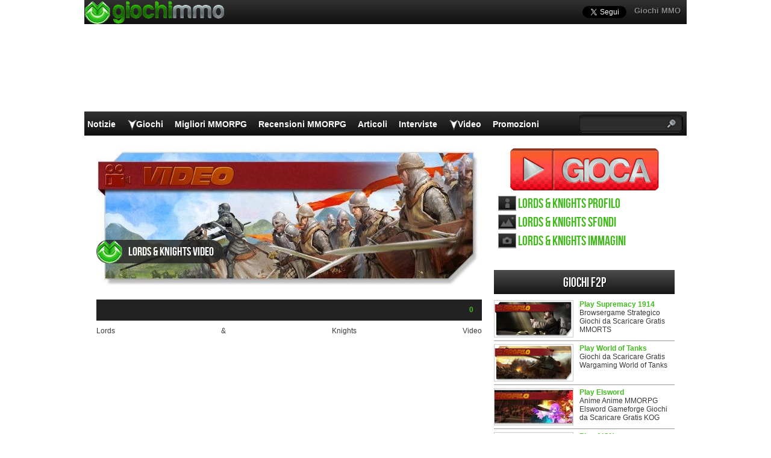

--- FILE ---
content_type: text/html; charset=UTF-8
request_url: https://www.giochimmo.it/videos/lords-and-knights/
body_size: 15880
content:
<!DOCTYPE html>
<html lang="it-IT" prefix="og: http://ogp.me/ns#">
<head>
  <meta http-equiv="Content-Type" content="text/html; charset=UTF-8" />
  <title>Lords &amp; Knights Video, MMORTS Gioco, qui su GiochiMMO.it</title>
	<meta name="viewport" content="user-scalable=no, width=device-width, initial-scale=1.0, maximum-scale=1.0">
  <meta name='robots' content='index, follow, max-image-preview:large, max-snippet:-1, max-video-preview:-1' />

	<!-- This site is optimized with the Yoast SEO plugin v26.7 - https://yoast.com/wordpress/plugins/seo/ -->
	<meta name="description" content="Lords &amp; Knights Video" />
	<link rel="canonical" href="https://www.giochimmo.it/videos/lords-and-knights/" />
	<meta property="og:locale" content="en_US" />
	<meta property="og:type" content="article" />
	<meta property="og:title" content="Lords &amp; Knights Video, MMORTS Gioco, qui su GiochiMMO.it" />
	<meta property="og:description" content="Lords &amp; Knights Video" />
	<meta property="og:url" content="https://www.giochimmo.it/videos/lords-and-knights/" />
	<meta property="og:site_name" content="Giochi MMO" />
	<meta property="article:modified_time" content="2020-03-27T15:58:14+00:00" />
	<meta property="og:image" content="https://www.giochimmo.it/wp-content/uploads/2014/01/Lords-Knights-Videos-IT.jpg" />
	<meta property="og:image:width" content="640" />
	<meta property="og:image:height" content="230" />
	<meta property="og:image:type" content="image/jpeg" />
	<script type="application/ld+json" class="yoast-schema-graph">{"@context":"https://schema.org","@graph":[{"@type":"WebPage","@id":"https://www.giochimmo.it/videos/lords-and-knights/","url":"https://www.giochimmo.it/videos/lords-and-knights/","name":"Lords & Knights Video, MMORTS Gioco, qui su GiochiMMO.it","isPartOf":{"@id":"https://www.giochimmo.it/#website"},"primaryImageOfPage":{"@id":"https://www.giochimmo.it/videos/lords-and-knights/#primaryimage"},"image":{"@id":"https://www.giochimmo.it/videos/lords-and-knights/#primaryimage"},"thumbnailUrl":"https://www.giochimmo.it/wp-content/uploads/2014/01/Lords-Knights-Videos-IT.jpg","datePublished":"2014-01-15T10:54:24+00:00","dateModified":"2020-03-27T15:58:14+00:00","description":"Lords & Knights Video","breadcrumb":{"@id":"https://www.giochimmo.it/videos/lords-and-knights/#breadcrumb"},"inLanguage":"en-US","potentialAction":[{"@type":"ReadAction","target":["https://www.giochimmo.it/videos/lords-and-knights/"]}]},{"@type":"ImageObject","inLanguage":"en-US","@id":"https://www.giochimmo.it/videos/lords-and-knights/#primaryimage","url":"https://www.giochimmo.it/wp-content/uploads/2014/01/Lords-Knights-Videos-IT.jpg","contentUrl":"https://www.giochimmo.it/wp-content/uploads/2014/01/Lords-Knights-Videos-IT.jpg","width":640,"height":230,"caption":"Lords & Knights Video"},{"@type":"BreadcrumbList","@id":"https://www.giochimmo.it/videos/lords-and-knights/#breadcrumb","itemListElement":[{"@type":"ListItem","position":1,"name":"Home","item":"https://www.giochimmo.it/"},{"@type":"ListItem","position":2,"name":"Lords &#038; Knights"}]},{"@type":"WebSite","@id":"https://www.giochimmo.it/#website","url":"https://www.giochimmo.it/","name":"Giochi MMO","description":"","potentialAction":[{"@type":"SearchAction","target":{"@type":"EntryPoint","urlTemplate":"https://www.giochimmo.it/?s={search_term_string}"},"query-input":{"@type":"PropertyValueSpecification","valueRequired":true,"valueName":"search_term_string"}}],"inLanguage":"en-US"}]}</script>
	<!-- / Yoast SEO plugin. -->


<link rel="alternate" title="oEmbed (JSON)" type="application/json+oembed" href="https://www.giochimmo.it/wp-json/oembed/1.0/embed?url=https%3A%2F%2Fwww.giochimmo.it%2Fvideos%2Flords-and-knights%2F" />
<link rel="alternate" title="oEmbed (XML)" type="text/xml+oembed" href="https://www.giochimmo.it/wp-json/oembed/1.0/embed?url=https%3A%2F%2Fwww.giochimmo.it%2Fvideos%2Flords-and-knights%2F&#038;format=xml" />
<style id='wp-img-auto-sizes-contain-inline-css' type='text/css'>
img:is([sizes=auto i],[sizes^="auto," i]){contain-intrinsic-size:3000px 1500px}
/*# sourceURL=wp-img-auto-sizes-contain-inline-css */
</style>
<style id='wp-emoji-styles-inline-css' type='text/css'>

	img.wp-smiley, img.emoji {
		display: inline !important;
		border: none !important;
		box-shadow: none !important;
		height: 1em !important;
		width: 1em !important;
		margin: 0 0.07em !important;
		vertical-align: -0.1em !important;
		background: none !important;
		padding: 0 !important;
	}
/*# sourceURL=wp-emoji-styles-inline-css */
</style>
<link rel="https://api.w.org/" href="https://www.giochimmo.it/wp-json/" /><link rel='shortlink' href='https://www.giochimmo.it/?p=14820' />
    <link rel="profile" href="http://gmpg.org/xfn/11" />
    <!-- BEGIN STYLESHEETS -->
  <link rel="stylesheet" href="/wp-content/themes/mmo-responsive/style.css?v=50" media="screen" />
	<!-- Google tag (gtag.js) -->
    <script async src="https://www.googletagmanager.com/gtag/js?id=G-L3S3JMFZ1C"></script>
    <script>
      window.dataLayer = window.dataLayer || [];
      function gtag(){dataLayer.push(arguments);}
      gtag('js', new Date());
    
      gtag('config', 'G-L3S3JMFZ1C');
    </script>
    <script async src="https://fundingchoicesmessages.google.com/i/pub-3835253009056065?ers=1" nonce="PspHn586w8Ec1Q1EbubiBg"></script><script nonce="PspHn586w8Ec1Q1EbubiBg">(function() {function signalGooglefcPresent() {if (!window.frames['googlefcPresent']) {if (document.body) {const iframe = document.createElement('iframe'); iframe.style = 'width: 0; height: 0; border: none; z-index: -1000; left: -1000px; top: -1000px;'; iframe.style.display = 'none'; iframe.name = 'googlefcPresent'; document.body.appendChild(iframe);} else {setTimeout(signalGooglefcPresent, 0);}}}signalGooglefcPresent();})();</script>
<script>(function(){'use strict';function aa(a){var b=0;return function(){return b<a.length?{done:!1,value:a[b++]}:{done:!0}}}var ba="function"==typeof Object.defineProperties?Object.defineProperty:function(a,b,c){if(a==Array.prototype||a==Object.prototype)return a;a[b]=c.value;return a};
function ca(a){a=["object"==typeof globalThis&&globalThis,a,"object"==typeof window&&window,"object"==typeof self&&self,"object"==typeof global&&global];for(var b=0;b<a.length;++b){var c=a[b];if(c&&c.Math==Math)return c}throw Error("Cannot find global object");}var da=ca(this);function k(a,b){if(b)a:{var c=da;a=a.split(".");for(var d=0;d<a.length-1;d++){var e=a[d];if(!(e in c))break a;c=c[e]}a=a[a.length-1];d=c[a];b=b(d);b!=d&&null!=b&&ba(c,a,{configurable:!0,writable:!0,value:b})}}
function ea(a){return a.raw=a}function m(a){var b="undefined"!=typeof Symbol&&Symbol.iterator&&a[Symbol.iterator];if(b)return b.call(a);if("number"==typeof a.length)return{next:aa(a)};throw Error(String(a)+" is not an iterable or ArrayLike");}function fa(a){for(var b,c=[];!(b=a.next()).done;)c.push(b.value);return c}var ha="function"==typeof Object.create?Object.create:function(a){function b(){}b.prototype=a;return new b},n;
if("function"==typeof Object.setPrototypeOf)n=Object.setPrototypeOf;else{var q;a:{var ia={a:!0},ja={};try{ja.__proto__=ia;q=ja.a;break a}catch(a){}q=!1}n=q?function(a,b){a.__proto__=b;if(a.__proto__!==b)throw new TypeError(a+" is not extensible");return a}:null}var ka=n;
function r(a,b){a.prototype=ha(b.prototype);a.prototype.constructor=a;if(ka)ka(a,b);else for(var c in b)if("prototype"!=c)if(Object.defineProperties){var d=Object.getOwnPropertyDescriptor(b,c);d&&Object.defineProperty(a,c,d)}else a[c]=b[c];a.A=b.prototype}function la(){for(var a=Number(this),b=[],c=a;c<arguments.length;c++)b[c-a]=arguments[c];return b}k("Number.MAX_SAFE_INTEGER",function(){return 9007199254740991});
k("Number.isFinite",function(a){return a?a:function(b){return"number"!==typeof b?!1:!isNaN(b)&&Infinity!==b&&-Infinity!==b}});k("Number.isInteger",function(a){return a?a:function(b){return Number.isFinite(b)?b===Math.floor(b):!1}});k("Number.isSafeInteger",function(a){return a?a:function(b){return Number.isInteger(b)&&Math.abs(b)<=Number.MAX_SAFE_INTEGER}});
k("Math.trunc",function(a){return a?a:function(b){b=Number(b);if(isNaN(b)||Infinity===b||-Infinity===b||0===b)return b;var c=Math.floor(Math.abs(b));return 0>b?-c:c}});k("Object.is",function(a){return a?a:function(b,c){return b===c?0!==b||1/b===1/c:b!==b&&c!==c}});k("Array.prototype.includes",function(a){return a?a:function(b,c){var d=this;d instanceof String&&(d=String(d));var e=d.length;c=c||0;for(0>c&&(c=Math.max(c+e,0));c<e;c++){var f=d[c];if(f===b||Object.is(f,b))return!0}return!1}});
k("String.prototype.includes",function(a){return a?a:function(b,c){if(null==this)throw new TypeError("The 'this' value for String.prototype.includes must not be null or undefined");if(b instanceof RegExp)throw new TypeError("First argument to String.prototype.includes must not be a regular expression");return-1!==this.indexOf(b,c||0)}});/*

 Copyright The Closure Library Authors.
 SPDX-License-Identifier: Apache-2.0
*/
var t=this||self;function v(a){return a};var w,x;a:{for(var ma=["CLOSURE_FLAGS"],y=t,z=0;z<ma.length;z++)if(y=y[ma[z]],null==y){x=null;break a}x=y}var na=x&&x[610401301];w=null!=na?na:!1;var A,oa=t.navigator;A=oa?oa.userAgentData||null:null;function B(a){return w?A?A.brands.some(function(b){return(b=b.brand)&&-1!=b.indexOf(a)}):!1:!1}function C(a){var b;a:{if(b=t.navigator)if(b=b.userAgent)break a;b=""}return-1!=b.indexOf(a)};function D(){return w?!!A&&0<A.brands.length:!1}function E(){return D()?B("Chromium"):(C("Chrome")||C("CriOS"))&&!(D()?0:C("Edge"))||C("Silk")};var pa=D()?!1:C("Trident")||C("MSIE");!C("Android")||E();E();C("Safari")&&(E()||(D()?0:C("Coast"))||(D()?0:C("Opera"))||(D()?0:C("Edge"))||(D()?B("Microsoft Edge"):C("Edg/"))||D()&&B("Opera"));var qa={},F=null;var ra="undefined"!==typeof Uint8Array,sa=!pa&&"function"===typeof btoa;function G(){return"function"===typeof BigInt};var H=0,I=0;function ta(a){var b=0>a;a=Math.abs(a);var c=a>>>0;a=Math.floor((a-c)/4294967296);b&&(c=m(ua(c,a)),b=c.next().value,a=c.next().value,c=b);H=c>>>0;I=a>>>0}function va(a,b){b>>>=0;a>>>=0;if(2097151>=b)var c=""+(4294967296*b+a);else G()?c=""+(BigInt(b)<<BigInt(32)|BigInt(a)):(c=(a>>>24|b<<8)&16777215,b=b>>16&65535,a=(a&16777215)+6777216*c+6710656*b,c+=8147497*b,b*=2,1E7<=a&&(c+=Math.floor(a/1E7),a%=1E7),1E7<=c&&(b+=Math.floor(c/1E7),c%=1E7),c=b+wa(c)+wa(a));return c}
function wa(a){a=String(a);return"0000000".slice(a.length)+a}function ua(a,b){b=~b;a?a=~a+1:b+=1;return[a,b]};var J;J="function"===typeof Symbol&&"symbol"===typeof Symbol()?Symbol():void 0;var xa=J?function(a,b){a[J]|=b}:function(a,b){void 0!==a.g?a.g|=b:Object.defineProperties(a,{g:{value:b,configurable:!0,writable:!0,enumerable:!1}})},K=J?function(a){return a[J]|0}:function(a){return a.g|0},L=J?function(a){return a[J]}:function(a){return a.g},M=J?function(a,b){a[J]=b;return a}:function(a,b){void 0!==a.g?a.g=b:Object.defineProperties(a,{g:{value:b,configurable:!0,writable:!0,enumerable:!1}});return a};function ya(a,b){M(b,(a|0)&-14591)}function za(a,b){M(b,(a|34)&-14557)}
function Aa(a){a=a>>14&1023;return 0===a?536870912:a};var N={},Ba={};function Ca(a){return!(!a||"object"!==typeof a||a.g!==Ba)}function Da(a){return null!==a&&"object"===typeof a&&!Array.isArray(a)&&a.constructor===Object}function P(a,b,c){if(!Array.isArray(a)||a.length)return!1;var d=K(a);if(d&1)return!0;if(!(b&&(Array.isArray(b)?b.includes(c):b.has(c))))return!1;M(a,d|1);return!0}Object.freeze(new function(){});Object.freeze(new function(){});var Ea=/^-?([1-9][0-9]*|0)(\.[0-9]+)?$/;var Q;function Fa(a,b){Q=b;a=new a(b);Q=void 0;return a}
function R(a,b,c){null==a&&(a=Q);Q=void 0;if(null==a){var d=96;c?(a=[c],d|=512):a=[];b&&(d=d&-16760833|(b&1023)<<14)}else{if(!Array.isArray(a))throw Error();d=K(a);if(d&64)return a;d|=64;if(c&&(d|=512,c!==a[0]))throw Error();a:{c=a;var e=c.length;if(e){var f=e-1;if(Da(c[f])){d|=256;b=f-(+!!(d&512)-1);if(1024<=b)throw Error();d=d&-16760833|(b&1023)<<14;break a}}if(b){b=Math.max(b,e-(+!!(d&512)-1));if(1024<b)throw Error();d=d&-16760833|(b&1023)<<14}}}M(a,d);return a};function Ga(a){switch(typeof a){case "number":return isFinite(a)?a:String(a);case "boolean":return a?1:0;case "object":if(a)if(Array.isArray(a)){if(P(a,void 0,0))return}else if(ra&&null!=a&&a instanceof Uint8Array){if(sa){for(var b="",c=0,d=a.length-10240;c<d;)b+=String.fromCharCode.apply(null,a.subarray(c,c+=10240));b+=String.fromCharCode.apply(null,c?a.subarray(c):a);a=btoa(b)}else{void 0===b&&(b=0);if(!F){F={};c="ABCDEFGHIJKLMNOPQRSTUVWXYZabcdefghijklmnopqrstuvwxyz0123456789".split("");d=["+/=",
"+/","-_=","-_.","-_"];for(var e=0;5>e;e++){var f=c.concat(d[e].split(""));qa[e]=f;for(var g=0;g<f.length;g++){var h=f[g];void 0===F[h]&&(F[h]=g)}}}b=qa[b];c=Array(Math.floor(a.length/3));d=b[64]||"";for(e=f=0;f<a.length-2;f+=3){var l=a[f],p=a[f+1];h=a[f+2];g=b[l>>2];l=b[(l&3)<<4|p>>4];p=b[(p&15)<<2|h>>6];h=b[h&63];c[e++]=g+l+p+h}g=0;h=d;switch(a.length-f){case 2:g=a[f+1],h=b[(g&15)<<2]||d;case 1:a=a[f],c[e]=b[a>>2]+b[(a&3)<<4|g>>4]+h+d}a=c.join("")}return a}}return a};function Ha(a,b,c){a=Array.prototype.slice.call(a);var d=a.length,e=b&256?a[d-1]:void 0;d+=e?-1:0;for(b=b&512?1:0;b<d;b++)a[b]=c(a[b]);if(e){b=a[b]={};for(var f in e)Object.prototype.hasOwnProperty.call(e,f)&&(b[f]=c(e[f]))}return a}function Ia(a,b,c,d,e){if(null!=a){if(Array.isArray(a))a=P(a,void 0,0)?void 0:e&&K(a)&2?a:Ja(a,b,c,void 0!==d,e);else if(Da(a)){var f={},g;for(g in a)Object.prototype.hasOwnProperty.call(a,g)&&(f[g]=Ia(a[g],b,c,d,e));a=f}else a=b(a,d);return a}}
function Ja(a,b,c,d,e){var f=d||c?K(a):0;d=d?!!(f&32):void 0;a=Array.prototype.slice.call(a);for(var g=0;g<a.length;g++)a[g]=Ia(a[g],b,c,d,e);c&&c(f,a);return a}function Ka(a){return a.s===N?a.toJSON():Ga(a)};function La(a,b,c){c=void 0===c?za:c;if(null!=a){if(ra&&a instanceof Uint8Array)return b?a:new Uint8Array(a);if(Array.isArray(a)){var d=K(a);if(d&2)return a;b&&(b=0===d||!!(d&32)&&!(d&64||!(d&16)));return b?M(a,(d|34)&-12293):Ja(a,La,d&4?za:c,!0,!0)}a.s===N&&(c=a.h,d=L(c),a=d&2?a:Fa(a.constructor,Ma(c,d,!0)));return a}}function Ma(a,b,c){var d=c||b&2?za:ya,e=!!(b&32);a=Ha(a,b,function(f){return La(f,e,d)});xa(a,32|(c?2:0));return a};function Na(a,b){a=a.h;return Oa(a,L(a),b)}function Oa(a,b,c,d){if(-1===c)return null;if(c>=Aa(b)){if(b&256)return a[a.length-1][c]}else{var e=a.length;if(d&&b&256&&(d=a[e-1][c],null!=d))return d;b=c+(+!!(b&512)-1);if(b<e)return a[b]}}function Pa(a,b,c,d,e){var f=Aa(b);if(c>=f||e){var g=b;if(b&256)e=a[a.length-1];else{if(null==d)return;e=a[f+(+!!(b&512)-1)]={};g|=256}e[c]=d;c<f&&(a[c+(+!!(b&512)-1)]=void 0);g!==b&&M(a,g)}else a[c+(+!!(b&512)-1)]=d,b&256&&(a=a[a.length-1],c in a&&delete a[c])}
function Qa(a,b){var c=Ra;var d=void 0===d?!1:d;var e=a.h;var f=L(e),g=Oa(e,f,b,d);if(null!=g&&"object"===typeof g&&g.s===N)c=g;else if(Array.isArray(g)){var h=K(g),l=h;0===l&&(l|=f&32);l|=f&2;l!==h&&M(g,l);c=new c(g)}else c=void 0;c!==g&&null!=c&&Pa(e,f,b,c,d);e=c;if(null==e)return e;a=a.h;f=L(a);f&2||(g=e,c=g.h,h=L(c),g=h&2?Fa(g.constructor,Ma(c,h,!1)):g,g!==e&&(e=g,Pa(a,f,b,e,d)));return e}function Sa(a,b){a=Na(a,b);return null==a||"string"===typeof a?a:void 0}
function Ta(a,b){var c=void 0===c?0:c;a=Na(a,b);if(null!=a)if(b=typeof a,"number"===b?Number.isFinite(a):"string"!==b?0:Ea.test(a))if("number"===typeof a){if(a=Math.trunc(a),!Number.isSafeInteger(a)){ta(a);b=H;var d=I;if(a=d&2147483648)b=~b+1>>>0,d=~d>>>0,0==b&&(d=d+1>>>0);b=4294967296*d+(b>>>0);a=a?-b:b}}else if(b=Math.trunc(Number(a)),Number.isSafeInteger(b))a=String(b);else{if(b=a.indexOf("."),-1!==b&&(a=a.substring(0,b)),!("-"===a[0]?20>a.length||20===a.length&&-922337<Number(a.substring(0,7)):
19>a.length||19===a.length&&922337>Number(a.substring(0,6)))){if(16>a.length)ta(Number(a));else if(G())a=BigInt(a),H=Number(a&BigInt(4294967295))>>>0,I=Number(a>>BigInt(32)&BigInt(4294967295));else{b=+("-"===a[0]);I=H=0;d=a.length;for(var e=b,f=(d-b)%6+b;f<=d;e=f,f+=6)e=Number(a.slice(e,f)),I*=1E6,H=1E6*H+e,4294967296<=H&&(I+=Math.trunc(H/4294967296),I>>>=0,H>>>=0);b&&(b=m(ua(H,I)),a=b.next().value,b=b.next().value,H=a,I=b)}a=H;b=I;b&2147483648?G()?a=""+(BigInt(b|0)<<BigInt(32)|BigInt(a>>>0)):(b=
m(ua(a,b)),a=b.next().value,b=b.next().value,a="-"+va(a,b)):a=va(a,b)}}else a=void 0;return null!=a?a:c}function S(a,b){a=Sa(a,b);return null!=a?a:""};function T(a,b,c){this.h=R(a,b,c)}T.prototype.toJSON=function(){return Ua(this,Ja(this.h,Ka,void 0,void 0,!1),!0)};T.prototype.s=N;T.prototype.toString=function(){return Ua(this,this.h,!1).toString()};
function Ua(a,b,c){var d=a.constructor.v,e=L(c?a.h:b);a=b.length;if(!a)return b;var f;if(Da(c=b[a-1])){a:{var g=c;var h={},l=!1,p;for(p in g)if(Object.prototype.hasOwnProperty.call(g,p)){var u=g[p];if(Array.isArray(u)){var jb=u;if(P(u,d,+p)||Ca(u)&&0===u.size)u=null;u!=jb&&(l=!0)}null!=u?h[p]=u:l=!0}if(l){for(var O in h){g=h;break a}g=null}}g!=c&&(f=!0);a--}for(p=+!!(e&512)-1;0<a;a--){O=a-1;c=b[O];O-=p;if(!(null==c||P(c,d,O)||Ca(c)&&0===c.size))break;var kb=!0}if(!f&&!kb)return b;b=Array.prototype.slice.call(b,
0,a);g&&b.push(g);return b};function Va(a){return function(b){if(null==b||""==b)b=new a;else{b=JSON.parse(b);if(!Array.isArray(b))throw Error(void 0);xa(b,32);b=Fa(a,b)}return b}};function Wa(a){this.h=R(a)}r(Wa,T);var Xa=Va(Wa);var U;function V(a){this.g=a}V.prototype.toString=function(){return this.g+""};var Ya={};function Za(a){if(void 0===U){var b=null;var c=t.trustedTypes;if(c&&c.createPolicy){try{b=c.createPolicy("goog#html",{createHTML:v,createScript:v,createScriptURL:v})}catch(d){t.console&&t.console.error(d.message)}U=b}else U=b}a=(b=U)?b.createScriptURL(a):a;return new V(a,Ya)};function $a(){return Math.floor(2147483648*Math.random()).toString(36)+Math.abs(Math.floor(2147483648*Math.random())^Date.now()).toString(36)};function ab(a,b){b=String(b);"application/xhtml+xml"===a.contentType&&(b=b.toLowerCase());return a.createElement(b)}function bb(a){this.g=a||t.document||document};/*

 SPDX-License-Identifier: Apache-2.0
*/
function cb(a,b){a.src=b instanceof V&&b.constructor===V?b.g:"type_error:TrustedResourceUrl";var c,d;(c=(b=null==(d=(c=(a.ownerDocument&&a.ownerDocument.defaultView||window).document).querySelector)?void 0:d.call(c,"script[nonce]"))?b.nonce||b.getAttribute("nonce")||"":"")&&a.setAttribute("nonce",c)};function db(a){a=void 0===a?document:a;return a.createElement("script")};function eb(a,b,c,d,e,f){try{var g=a.g,h=db(g);h.async=!0;cb(h,b);g.head.appendChild(h);h.addEventListener("load",function(){e();d&&g.head.removeChild(h)});h.addEventListener("error",function(){0<c?eb(a,b,c-1,d,e,f):(d&&g.head.removeChild(h),f())})}catch(l){f()}};var fb=t.atob("aHR0cHM6Ly93d3cuZ3N0YXRpYy5jb20vaW1hZ2VzL2ljb25zL21hdGVyaWFsL3N5c3RlbS8xeC93YXJuaW5nX2FtYmVyXzI0ZHAucG5n"),gb=t.atob("WW91IGFyZSBzZWVpbmcgdGhpcyBtZXNzYWdlIGJlY2F1c2UgYWQgb3Igc2NyaXB0IGJsb2NraW5nIHNvZnR3YXJlIGlzIGludGVyZmVyaW5nIHdpdGggdGhpcyBwYWdlLg=="),hb=t.atob("RGlzYWJsZSBhbnkgYWQgb3Igc2NyaXB0IGJsb2NraW5nIHNvZnR3YXJlLCB0aGVuIHJlbG9hZCB0aGlzIHBhZ2Uu");function ib(a,b,c){this.i=a;this.u=b;this.o=c;this.g=null;this.j=[];this.m=!1;this.l=new bb(this.i)}
function lb(a){if(a.i.body&&!a.m){var b=function(){mb(a);t.setTimeout(function(){nb(a,3)},50)};eb(a.l,a.u,2,!0,function(){t[a.o]||b()},b);a.m=!0}}
function mb(a){for(var b=W(1,5),c=0;c<b;c++){var d=X(a);a.i.body.appendChild(d);a.j.push(d)}b=X(a);b.style.bottom="0";b.style.left="0";b.style.position="fixed";b.style.width=W(100,110).toString()+"%";b.style.zIndex=W(2147483544,2147483644).toString();b.style.backgroundColor=ob(249,259,242,252,219,229);b.style.boxShadow="0 0 12px #888";b.style.color=ob(0,10,0,10,0,10);b.style.display="flex";b.style.justifyContent="center";b.style.fontFamily="Roboto, Arial";c=X(a);c.style.width=W(80,85).toString()+
"%";c.style.maxWidth=W(750,775).toString()+"px";c.style.margin="24px";c.style.display="flex";c.style.alignItems="flex-start";c.style.justifyContent="center";d=ab(a.l.g,"IMG");d.className=$a();d.src=fb;d.alt="Warning icon";d.style.height="24px";d.style.width="24px";d.style.paddingRight="16px";var e=X(a),f=X(a);f.style.fontWeight="bold";f.textContent=gb;var g=X(a);g.textContent=hb;Y(a,e,f);Y(a,e,g);Y(a,c,d);Y(a,c,e);Y(a,b,c);a.g=b;a.i.body.appendChild(a.g);b=W(1,5);for(c=0;c<b;c++)d=X(a),a.i.body.appendChild(d),
a.j.push(d)}function Y(a,b,c){for(var d=W(1,5),e=0;e<d;e++){var f=X(a);b.appendChild(f)}b.appendChild(c);c=W(1,5);for(d=0;d<c;d++)e=X(a),b.appendChild(e)}function W(a,b){return Math.floor(a+Math.random()*(b-a))}function ob(a,b,c,d,e,f){return"rgb("+W(Math.max(a,0),Math.min(b,255)).toString()+","+W(Math.max(c,0),Math.min(d,255)).toString()+","+W(Math.max(e,0),Math.min(f,255)).toString()+")"}function X(a){a=ab(a.l.g,"DIV");a.className=$a();return a}
function nb(a,b){0>=b||null!=a.g&&0!==a.g.offsetHeight&&0!==a.g.offsetWidth||(pb(a),mb(a),t.setTimeout(function(){nb(a,b-1)},50))}function pb(a){for(var b=m(a.j),c=b.next();!c.done;c=b.next())(c=c.value)&&c.parentNode&&c.parentNode.removeChild(c);a.j=[];(b=a.g)&&b.parentNode&&b.parentNode.removeChild(b);a.g=null};function qb(a,b,c,d,e){function f(l){document.body?g(document.body):0<l?t.setTimeout(function(){f(l-1)},e):b()}function g(l){l.appendChild(h);t.setTimeout(function(){h?(0!==h.offsetHeight&&0!==h.offsetWidth?b():a(),h.parentNode&&h.parentNode.removeChild(h)):a()},d)}var h=rb(c);f(3)}function rb(a){var b=document.createElement("div");b.className=a;b.style.width="1px";b.style.height="1px";b.style.position="absolute";b.style.left="-10000px";b.style.top="-10000px";b.style.zIndex="-10000";return b};function Ra(a){this.h=R(a)}r(Ra,T);function sb(a){this.h=R(a)}r(sb,T);var tb=Va(sb);function ub(a){var b=la.apply(1,arguments);if(0===b.length)return Za(a[0]);for(var c=a[0],d=0;d<b.length;d++)c+=encodeURIComponent(b[d])+a[d+1];return Za(c)};function vb(a){if(!a)return null;a=Sa(a,4);var b;null===a||void 0===a?b=null:b=Za(a);return b};var wb=ea([""]),xb=ea([""]);function yb(a,b){this.m=a;this.o=new bb(a.document);this.g=b;this.j=S(this.g,1);this.u=vb(Qa(this.g,2))||ub(wb);this.i=!1;b=vb(Qa(this.g,13))||ub(xb);this.l=new ib(a.document,b,S(this.g,12))}yb.prototype.start=function(){zb(this)};
function zb(a){Ab(a);eb(a.o,a.u,3,!1,function(){a:{var b=a.j;var c=t.btoa(b);if(c=t[c]){try{var d=Xa(t.atob(c))}catch(e){b=!1;break a}b=b===Sa(d,1)}else b=!1}b?Z(a,S(a.g,14)):(Z(a,S(a.g,8)),lb(a.l))},function(){qb(function(){Z(a,S(a.g,7));lb(a.l)},function(){return Z(a,S(a.g,6))},S(a.g,9),Ta(a.g,10),Ta(a.g,11))})}function Z(a,b){a.i||(a.i=!0,a=new a.m.XMLHttpRequest,a.open("GET",b,!0),a.send())}function Ab(a){var b=t.btoa(a.j);a.m[b]&&Z(a,S(a.g,5))};(function(a,b){t[a]=function(){var c=la.apply(0,arguments);t[a]=function(){};b.call.apply(b,[null].concat(c instanceof Array?c:fa(m(c))))}})("__h82AlnkH6D91__",function(a){"function"===typeof window.atob&&(new yb(window,tb(window.atob(a)))).start()});}).call(this);

window.__h82AlnkH6D91__("[base64]/[base64]/[base64]/[base64]");</script></head>
<body class="wp-singular videos-template-default single single-videos postid-14820 wp-theme-mmo-responsive layout-2cr single-screenshots">
	<script>
		var googletag = googletag || {};
		googletag.cmd = googletag.cmd || [];
		(function() {
			var gads = document.createElement('script');
			gads.async = true;
			gads.type = 'text/javascript';
			var useSSL = 'https:' == document.location.protocol;
			gads.src = (useSSL ? 'https:' : 'http:') + 
			'//www.googletagservices.com/tag/js/gpt.js';
			var node = document.getElementsByTagName('script')[0];
			node.parentNode.insertBefore(gads, node);
		})();

		googletag.cmd.push(function() {
		googletag.defineSlot('/1005400/giochimmo_it_300x250', [300, 250], 'div-gpt-ad-1407149017982-0').addService(googletag.pubads());
		googletag.defineSlot('/1005400/giochimmo_it_300x250_2', [300, 250], 'div-gpt-ad-1407149017982-1').addService(googletag.pubads());
		googletag.defineSlot('/1005400/giochimmo_it_skin', [1000, 150], 'div-gpt-ad-1407149017982-4').addService(googletag.pubads());
		googletag.pubads().enableSingleRequest();
		googletag.enableServices();
		});

		(function(d, s, id) {
			var js, fjs = d.getElementsByTagName(s)[0];
			if (d.getElementById(id)) return;
			js = d.createElement(s); js.id = id;
			js.src = "//connect.facebook.net/en_GB/all.js#xfbml=1";
			fjs.parentNode.insertBefore(js, fjs);
		}(document, 'script', 'facebook-jssdk'));
	</script>
	<div id="fb-root"></div>
	<div id="header-wrapper">
		<div id='div-gpt-ad-1407149017982-4' style='width:1000px; height:150px; position:absolute; top:35px;'>
			<script>
      googletag.cmd.push(function() { googletag.display('div-gpt-ad-1407149017982-4'); });
      </script>
    </div>
		<div id="header">
			<div class="topHeader">
				<ul id="top-navigation">
					<li id="menu-item-36" class="menu-item menu-item-type-custom menu-item-object-custom menu-item-home menu-item-36"><a href="https://www.giochimmo.it/">Giochi MMO</a></li>
				</ul>
				<a href="https://www.giochimmo.it"><div class="headerLogo"></div></a>
				<div id="social-media">
					<a href="https://twitter.com/GiochiMMO" class="twitter-follow-button" data-show-count="false" data-show-screen-name="false"></a>
					<script>!function(d,s,id){var js,fjs=d.getElementsByTagName(s)[0],p=/^http:/.test(d.location)?'http':'https';if(!d.getElementById(id)){js=d.createElement(s);js.id=id;js.src=p+'://platform.twitter.com/widgets.js';fjs.parentNode.insertBefore(js,fjs);}}(document, 'script', 'twitter-wjs');</script>
					<div class="fb-like" data-href="https://www.facebook.com/pages/GiochiMMOit/232013773539973" data-send="false" data-layout="button_count" data-width="200" data-show-faces="false" data-colorscheme="light"></div>
				</div>
							</div>
			<div class="bottomHeader">
				<div id="navigation-wrapper">
					<ul id="navigation">
						<li id="menu-item-2519" class="menu-item menu-item-type-taxonomy menu-item-object-category menu-item-2519"><a href="https://www.giochimmo.it/mmorpg/notizie/">Notizie</a></li>
<li id="menu-item-25788" class="menu-item menu-item-type-custom menu-item-object-custom menu-item-has-children menu-item-25788"><a href="#">Giochi</a>
<ul class="sub-menu">
	<li id="menu-item-25789" class="menu-item menu-item-type-custom menu-item-object-custom menu-item-has-children menu-item-25789"><a href="#">Profili</a>
	<ul class="sub-menu">
		<li id="menu-item-472" class="menu-item menu-item-type-post_type menu-item-object-page menu-item-472"><a href="https://www.giochimmo.it/giochi-mmorpg/">Tutti i Giochi</a></li>
		<li id="menu-item-25794" class="menu-item menu-item-type-taxonomy menu-item-object-giochi_mmo menu-item-25794"><a href="https://www.giochimmo.it/giochi_mmo/mmorpg/">MMORPG</a></li>
		<li id="menu-item-25796" class="menu-item menu-item-type-taxonomy menu-item-object-giochi_mmo menu-item-25796"><a href="https://www.giochimmo.it/giochi_mmo/mmofps/">MMOFPS</a></li>
		<li id="menu-item-25795" class="menu-item menu-item-type-taxonomy menu-item-object-giochi_mmo menu-item-25795"><a href="https://www.giochimmo.it/giochi_mmo/mmorts/">MMORTS</a></li>
		<li id="menu-item-25798" class="menu-item menu-item-type-taxonomy menu-item-object-giochi_mmo menu-item-25798"><a href="https://www.giochimmo.it/giochi_mmo/moba/">MOBA</a></li>
		<li id="menu-item-25797" class="menu-item menu-item-type-taxonomy menu-item-object-giochi_mmo menu-item-25797"><a href="https://www.giochimmo.it/giochi_mmo/rpg-dazione/">RPG d&#8217;azione</a></li>
		<li id="menu-item-25799" class="menu-item menu-item-type-taxonomy menu-item-object-giochi_mmo menu-item-25799"><a href="https://www.giochimmo.it/giochi_mmo/gcc-giochi-a-turni/">GCC &#038; giochi a turni</a></li>
		<li id="menu-item-26835" class="menu-item menu-item-type-taxonomy menu-item-object-giochi_mmo menu-item-26835"><a href="https://www.giochimmo.it/giochi_mmo/giochi-sport/">Giochi di Sport</a></li>
		<li id="menu-item-17876" class="menu-item menu-item-type-custom menu-item-object-custom menu-item-17876"><a href="https://www.giochimmo.it/gioco/browser-games/">Giochi Browser</a></li>
		<li id="menu-item-17877" class="menu-item menu-item-type-custom menu-item-object-custom menu-item-17877"><a href="https://www.giochimmo.it/gioco/giochi-per-cellulare/">Giochi per Cellulare</a></li>
	</ul>
</li>
	<li id="menu-item-54" class="menu-item menu-item-type-post_type menu-item-object-page menu-item-54"><a href="https://www.giochimmo.it/video/">Video MMORPG</a></li>
	<li id="menu-item-53" class="menu-item menu-item-type-post_type menu-item-object-page menu-item-53"><a href="https://www.giochimmo.it/immagini/">Immagini</a></li>
	<li id="menu-item-263" class="menu-item menu-item-type-post_type menu-item-object-page menu-item-263"><a href="https://www.giochimmo.it/sfondi/">Sfondi</a></li>
</ul>
</li>
<li id="menu-item-26805" class="menu-item menu-item-type-post_type menu-item-object-page menu-item-26805"><a href="https://www.giochimmo.it/migliori-mmorpg/">Migliori MMORPG</a></li>
<li id="menu-item-55" class="menu-item menu-item-type-post_type menu-item-object-page menu-item-55"><a href="https://www.giochimmo.it/recensioni/">Recensioni MMORPG</a></li>
<li id="menu-item-13599" class="menu-item menu-item-type-taxonomy menu-item-object-category menu-item-13599"><a href="https://www.giochimmo.it/mmorpg/notizie/articoli/">Articoli</a></li>
<li id="menu-item-274" class="menu-item menu-item-type-taxonomy menu-item-object-category menu-item-274"><a href="https://www.giochimmo.it/mmorpg/notizie/interviste/">Interviste</a></li>
<li id="menu-item-25787" class="menu-item menu-item-type-custom menu-item-object-custom menu-item-has-children menu-item-25787"><a href="#">Video</a>
<ul class="sub-menu">
	<li id="menu-item-26647" class="menu-item menu-item-type-taxonomy menu-item-object-category menu-item-26647"><a href="https://www.giochimmo.it/mmorpg/video/filmato/">Filmato</a></li>
	<li id="menu-item-26645" class="menu-item menu-item-type-taxonomy menu-item-object-category menu-item-26645"><a href="https://www.giochimmo.it/mmorpg/video/gameplays/">Gameplays</a></li>
	<li id="menu-item-26648" class="menu-item menu-item-type-taxonomy menu-item-object-category menu-item-26648"><a href="https://www.giochimmo.it/mmorpg/video/first-looks/">First Looks</a></li>
</ul>
</li>
<li id="menu-item-280" class="menu-item menu-item-type-taxonomy menu-item-object-category menu-item-280"><a href="https://www.giochimmo.it/mmorpg/notizie/promozioni/">Promozioni</a></li>
					</ul>
					<div id="search">
						<form method="get" id="searchform" action="https://www.giochimmo.it/">
	<input type="text" name="s" id="s" value="" />
</form>					</div>
				</div>
			</div>
		</div>
	</div><div id="main-wrapper">
	<div id="main">
					<div id="post">
				<div class="news-thumb-wrapper">
					<img width="640" height="230" src="https://www.giochimmo.it/wp-content/uploads/2014/01/Lords-Knights-Videos-IT.jpg" class="attachment-media-thumb-very-big size-media-thumb-very-big wp-post-image" alt="Lords &amp; Knights Video" decoding="async" fetchpriority="high" />					<div class="news-arrows"></div>
					<h1>Lords &#038; Knights Video</h1>
				</div>
				<div id="fb-root"></div>
				<script>
					(function(d, s, id) {
						var js, fjs = d.getElementsByTagName(s)[0];
						if (d.getElementById(id)) return;
						js = d.createElement(s); js.id = id;
						js.src = "//connect.facebook.net/es_ES/all.js#xfbml=1&appId=157928150941528";
						fjs.parentNode.insertBefore(js, fjs);
					}(document, 'script', 'facebook-jssdk'));
				</script>
				<div class="line-bottom gameProfileTopBar">
					<span class="socialShare">
						<div class="fb-like" data-send="false" data-layout="button_count" data-width="100" data-show-faces="false"></div>
					</span>
					<span class="meta-comment"><a href="#respond">0</a></span>
				</div>
				<div>					
					Lords & Knights Video

<iframe width="640" height="360" src="https://www.youtube.com/embed/wS7VY8peO9k" frameborder="0" allowfullscreen></iframe>					
					<br><br>
					<ul style="padding-left:0px;">
											</ul>
					<br>
					<div class="line-bottom"></div>
				</div>
				        <br><br>
        <script async src="//pagead2.googlesyndication.com/pagead/js/adsbygoogle.js"></script>
        <!-- mmo _content_related -->
        <ins class="adsbygoogle"
             style="display:block"
             data-ad-client="ca-pub-3835253009056065"
             data-ad-slot="2837658296"
             data-ad-format="autorelaxed"></ins>
        <script>
        (adsbygoogle = window.adsbygoogle || []).push({});
        </script>  
				<div id="comments">
					<div style="width:100%; height:10px; clear:both;">&nbsp;</div>
<!-- You can start editing here. -->
		<!-- If comments are open, but there are no comments. -->
		<div id="respond">
		<h3><strong></strong></h3>
						<p>You must be <a href="https://www.giochimmo.it/wp-login.php?redirect_to=https%3A%2F%2Fwww.giochimmo.it%2Fvideos%2Flords-and-knights%2F">logged in</a> to post a comment.</p>
			</div>
<div style="width:100%; height:10px; clear:both;">&nbsp;</div>				</div>
			</div>
			</div>
<div id="sidebar">      <div class="widget">
        <div class="ProfileButtonsLinks">
           <div class="playButton"><a href="https://www.mmorpgitalia.com/gioca-lords-and-knights-gioco-mmo-gratis.html" target="_blank" rel="nofollow" title="Gioca Lords & Knights">Gioca Lords & Knights</a></div>                              <div style="width:100%; clear:both;"></div>
          <div class="gameProfilesLinksWrapper"><div class="iconProfile"></div><p class="gameProfilesLinks"><a href="https://www.giochimmo.it/giochi/lords-and-knights/">Lords & Knights Profilo</a></p></div>          <div class="gameProfilesLinksWrapper"><div class="iconWallpaper"></div><p class="gameProfilesLinks"><a href="https://www.giochimmo.it/sfondo/lords-and-knights/">Lords & Knights sfondi</a></p></div>          <div class="gameProfilesLinksWrapper"><div class="iconScreenshot"></div><p class="gameProfilesLinks"><a href="https://www.giochimmo.it/immagine/lords-and-knights/">Lords & Knights immagini</a></p></div>                                                                        
          <div style="width:100%; clear:both;"></div><br>			
        </div>
      </div><div class="widget"><h4 class="widget-title">Giochi F2P</h4>                            <div class="side-item">
                                            <a href="https://www.mmorpgitalia.com/gioca-supremacy-1914-gioco-mmo-gratis.html" rel="nofollow" title="Play Supremacy 1914" target="_blank">
                            <img width="130" height="47" src="https://www.giochimmo.it/wp-content/uploads/2014/03/Supremacy-1914-Game-Profile-IT.jpg" class="side-item-thumb wp-post-image" alt="Supremacy 1914 browsergame strategico di guerra" decoding="async" loading="lazy" />                        </a>
                    
                    <a href="https://www.mmorpgitalia.com/gioca-supremacy-1914-gioco-mmo-gratis.html" rel="nofollow" title="Play Supremacy 1914" target="_blank">
                        Play Supremacy 1914                    </a><br>

                    Browsergame Strategico Giochi da Scaricare Gratis MMORTS                </div>
                            <div class="side-item">
                                            <a href="https://www.mmorpgitalia.com/gioca-world-of-tanks-gioco-mmo-gratis.html" rel="nofollow" title="Play World of Tanks" target="_blank">
                            <img width="130" height="47" src="https://www.giochimmo.it/wp-content/uploads/2014/04/World-of-Tanks-Game-Profile-IT.jpg" class="side-item-thumb wp-post-image" alt="" decoding="async" loading="lazy" />                        </a>
                    
                    <a href="https://www.mmorpgitalia.com/gioca-world-of-tanks-gioco-mmo-gratis.html" rel="nofollow" title="Play World of Tanks" target="_blank">
                        Play World of Tanks                    </a><br>

                    Giochi da Scaricare Gratis Wargaming World of Tanks                </div>
                            <div class="side-item">
                                            <a href="https://www.mmorpgitalia.com/gioca-elsword-online-gioco-mmo-gratis.html" rel="nofollow" title="Play Elsword" target="_blank">
                            <img width="130" height="60" src="https://www.giochimmo.it/wp-content/uploads/2012/10/Elsword-Game-Profile-IT-130x60.jpg" class="side-item-thumb wp-post-image" alt="" decoding="async" loading="lazy" srcset="https://www.giochimmo.it/wp-content/uploads/2012/10/Elsword-Game-Profile-IT-130x60.jpg 130w, https://www.giochimmo.it/wp-content/uploads/2012/10/Elsword-Game-Profile-IT-213x100.jpg 213w" sizes="auto, (max-width: 130px) 100vw, 130px" />                        </a>
                    
                    <a href="https://www.mmorpgitalia.com/gioca-elsword-online-gioco-mmo-gratis.html" rel="nofollow" title="Play Elsword" target="_blank">
                        Play Elsword                    </a><br>

                    Anime Anime MMORPG Elsword Gameforge Giochi da Scaricare Gratis KOG                </div>
                            <div class="side-item">
                                            <a href="https://www.mmorpgitalia.com/gioca-aion-gioco-mmo-gratis.html" rel="nofollow" title="Play AION" target="_blank">
                            <img width="130" height="47" src="https://www.giochimmo.it/wp-content/uploads/2014/02/Aion-Game-Profile-IT.jpg" class="side-item-thumb wp-post-image" alt="" decoding="async" loading="lazy" />                        </a>
                    
                    <a href="https://www.mmorpgitalia.com/gioca-aion-gioco-mmo-gratis.html" rel="nofollow" title="Play AION" target="_blank">
                        Play AION                    </a><br>

                    Giochi da Scaricare Gratis                </div>
                        </div><div class="widget"><h4 class="widget-title">F2P MMORPG Video analysis</h4>			<div class="textwidget"><iframe src="https://www.youtube.com/embed/01iR5wjWVl4?si=BBEhx7c9iivwm5gx" frameborder="0" allow="accelerometer; autoplay; clipboard-write; encrypted-media; gyroscope; picture-in-picture; web-share" referrerpolicy="strict-origin-when-cross-origin" allowfullscreen></iframe></div>
		</div><div class="widget">			<div class="textwidget"><script async src="//pagead2.googlesyndication.com/pagead/js/adsbygoogle.js"></script>
<!-- giochimmo_it_300x250_1 -->
<ins class="adsbygoogle"
     style="display:inline-block;width:300px;height:250px"
     data-ad-client="ca-pub-3835253009056065"
     data-ad-slot="8903454293"></ins>
<script>
(adsbygoogle = window.adsbygoogle || []).push({});
</script></div>
		</div><div class="widget"><h4 class="widget-title tabs">Ultime Recensioni</h4>        <div id="mask">
            <div id="panel">
                <div id="panel-1">
                                                <div class="side-item">
                                                                    <a href="https://www.giochimmo.it/recensione/supremacy-1914/" rel="bookmark" title="Supremacy 1914">
                                        <img width="42" height="60" src="https://www.giochimmo.it/wp-content/uploads/2013/04/supremacy-1914-thump-42x60.jpg" class="side-item-thumb wp-post-image" alt="Supremacy 1914" decoding="async" loading="lazy" />                                    </a>
                                                                <h4 class="side-review-heading">
                                    <a href="https://www.giochimmo.it/recensione/supremacy-1914/" rel="bookmark" title="Supremacy 1914">Supremacy 1914</a>
                                </h4>
                                <span class="side-item-cat"></span>
                                <span class="side-item-meta">
                                    08/04/2020 - 
                                    <a href="https://www.giochimmo.it/recensione/supremacy-1914/#comments">1 Comment</a>                                </span>
                                <div class="side-score green">8</div>
                            </div>
                                                    <div class="side-item">
                                                                    <a href="https://www.giochimmo.it/recensione/recensione-di-trove/" rel="bookmark" title="Recensione di Trove">
                                        <img width="42" height="56" src="https://www.giochimmo.it/wp-content/uploads/2014/10/Trove-Review-Thumpnail.jpg" class="side-item-thumb wp-post-image" alt="" decoding="async" loading="lazy" />                                    </a>
                                                                <h4 class="side-review-heading">
                                    <a href="https://www.giochimmo.it/recensione/recensione-di-trove/" rel="bookmark" title="Recensione di Trove">Recensione di Trove</a>
                                </h4>
                                <span class="side-item-cat"></span>
                                <span class="side-item-meta">
                                    21/10/2019 - 
                                    <a href="https://www.giochimmo.it/recensione/recensione-di-trove/#respond">0 Comments</a>                                </span>
                                <div class="side-score darkgreen">7.5</div>
                            </div>
                                                    <div class="side-item">
                                                                    <a href="https://www.giochimmo.it/recensione/recensione-di-elvenar/" rel="bookmark" title="Recensione di Elvenar">
                                        <img width="42" height="60" src="https://www.giochimmo.it/wp-content/uploads/2015/04/Elvenar-Review-Thumpnail-42x60.jpg" class="side-item-thumb wp-post-image" alt="" decoding="async" loading="lazy" />                                    </a>
                                                                <h4 class="side-review-heading">
                                    <a href="https://www.giochimmo.it/recensione/recensione-di-elvenar/" rel="bookmark" title="Recensione di Elvenar">Recensione di Elvenar</a>
                                </h4>
                                <span class="side-item-cat"></span>
                                <span class="side-item-meta">
                                    15/04/2019 - 
                                    <a href="https://www.giochimmo.it/recensione/recensione-di-elvenar/#comments">3 Comments</a>                                </span>
                                <div class="side-score green">NV</div>
                            </div>
                                        </div>

                
                
                
                            </div>
        </div>
        </div><div class="widget">			<div class="textwidget"><script async src="//pagead2.googlesyndication.com/pagead/js/adsbygoogle.js"></script>
<!-- giochimmo_it_300x250_2 -->
<ins class="adsbygoogle"
     style="display:inline-block;width:300px;height:250px"
     data-ad-client="ca-pub-3835253009056065"
     data-ad-slot="1380187499"></ins>
<script>
(adsbygoogle = window.adsbygoogle || []).push({});
</script></div>
		</div><div class="widget"><h4 class="widget-title">Ultime promozioni</h4>                            <div class="side-item">
                                            <a href="https://www.giochimmo.it/call-of-war-per-i-nuovi-giocatori/" rel="bookmark">
                            <img width="130" height="60" src="https://www.giochimmo.it/wp-content/uploads/2023/11/Call-of-War-per-i-nuovi-giocatori-130x60.jpg" class="side-item-thumb wp-post-image" alt="Call of War per i nuovi giocatori" decoding="async" loading="lazy" srcset="https://www.giochimmo.it/wp-content/uploads/2023/11/Call-of-War-per-i-nuovi-giocatori-130x60.jpg 130w, https://www.giochimmo.it/wp-content/uploads/2023/11/Call-of-War-per-i-nuovi-giocatori-318x149.jpg 318w, https://www.giochimmo.it/wp-content/uploads/2023/11/Call-of-War-per-i-nuovi-giocatori-638x299.jpg 638w, https://www.giochimmo.it/wp-content/uploads/2023/11/Call-of-War-per-i-nuovi-giocatori-213x100.jpg 213w, https://www.giochimmo.it/wp-content/uploads/2023/11/Call-of-War-per-i-nuovi-giocatori.jpg 640w" sizes="auto, (max-width: 130px) 100vw, 130px" />                        </a>
                                        <h4><a href="https://www.giochimmo.it/call-of-war-per-i-nuovi-giocatori/" rel="bookmark">Call of War per i nuovi giocatori</a></h4>
                    <span class="side-item-meta">
                        07/11/2023 - 
                        <a href="https://www.giochimmo.it/call-of-war-per-i-nuovi-giocatori/#respond">0 Comments</a>                    </span>
                </div>
                            <div class="side-item">
                                            <a href="https://www.giochimmo.it/articoli-gratuiti-per-supremacy-1914/" rel="bookmark">
                            <img width="130" height="60" src="https://www.giochimmo.it/wp-content/uploads/2023/11/Articoli-gratuiti-per-Supremacy-1914-130x60.jpg" class="side-item-thumb wp-post-image" alt="Articoli gratuiti per Supremacy 1914" decoding="async" loading="lazy" srcset="https://www.giochimmo.it/wp-content/uploads/2023/11/Articoli-gratuiti-per-Supremacy-1914-130x60.jpg 130w, https://www.giochimmo.it/wp-content/uploads/2023/11/Articoli-gratuiti-per-Supremacy-1914-318x149.jpg 318w, https://www.giochimmo.it/wp-content/uploads/2023/11/Articoli-gratuiti-per-Supremacy-1914-638x299.jpg 638w, https://www.giochimmo.it/wp-content/uploads/2023/11/Articoli-gratuiti-per-Supremacy-1914-213x100.jpg 213w, https://www.giochimmo.it/wp-content/uploads/2023/11/Articoli-gratuiti-per-Supremacy-1914.jpg 640w" sizes="auto, (max-width: 130px) 100vw, 130px" />                        </a>
                                        <h4><a href="https://www.giochimmo.it/articoli-gratuiti-per-supremacy-1914/" rel="bookmark">Articoli gratuiti per Supremacy 1914</a></h4>
                    <span class="side-item-meta">
                        03/11/2023 - 
                        <a href="https://www.giochimmo.it/articoli-gratuiti-per-supremacy-1914/#respond">0 Comments</a>                    </span>
                </div>
                            <div class="side-item">
                                            <a href="https://www.giochimmo.it/conflict-of-nations-per-i-nuovi-giocatori/" rel="bookmark">
                            <img width="130" height="60" src="https://www.giochimmo.it/wp-content/uploads/2023/11/Conflict-of-Nations-per-i-nuovi-giocatori-130x60.jpg" class="side-item-thumb wp-post-image" alt="Conflict of Nations per i nuovi giocatori" decoding="async" loading="lazy" srcset="https://www.giochimmo.it/wp-content/uploads/2023/11/Conflict-of-Nations-per-i-nuovi-giocatori-130x60.jpg 130w, https://www.giochimmo.it/wp-content/uploads/2023/11/Conflict-of-Nations-per-i-nuovi-giocatori-318x149.jpg 318w, https://www.giochimmo.it/wp-content/uploads/2023/11/Conflict-of-Nations-per-i-nuovi-giocatori-638x299.jpg 638w, https://www.giochimmo.it/wp-content/uploads/2023/11/Conflict-of-Nations-per-i-nuovi-giocatori-213x100.jpg 213w, https://www.giochimmo.it/wp-content/uploads/2023/11/Conflict-of-Nations-per-i-nuovi-giocatori.jpg 640w" sizes="auto, (max-width: 130px) 100vw, 130px" />                        </a>
                                        <h4><a href="https://www.giochimmo.it/conflict-of-nations-per-i-nuovi-giocatori/" rel="bookmark">Conflict of Nations per i nuovi giocatori</a></h4>
                    <span class="side-item-meta">
                        02/11/2023 - 
                        <a href="https://www.giochimmo.it/conflict-of-nations-per-i-nuovi-giocatori/#respond">0 Comments</a>                    </span>
                </div>
                        </div><div class="widget"><h4 class="widget-title">Ultime Top 10</h4>                            <div class="side-item">
                                            <a href="https://www.giochimmo.it/migliori-mmorpg/top-10-browser-games-gratuiti-2015/" rel="bookmark">
                            <img width="130" height="60" src="https://www.giochimmo.it/wp-content/uploads/2015/05/Top-10-browsers-May-2015-headlogo-130x60.jpg" class="side-item-thumb wp-post-image" alt="" decoding="async" loading="lazy" srcset="https://www.giochimmo.it/wp-content/uploads/2015/05/Top-10-browsers-May-2015-headlogo-130x60.jpg 130w, https://www.giochimmo.it/wp-content/uploads/2015/05/Top-10-browsers-May-2015-headlogo-213x100.jpg 213w" sizes="auto, (max-width: 130px) 100vw, 130px" />                        </a>
                                        <h4><a href="https://www.giochimmo.it/migliori-mmorpg/top-10-browser-games-gratuiti-2015/" rel="bookmark">TOP 10 migliori Browser games gratuiti di 2015</a></h4>
                    <span class="side-item-meta">
                        22/12/2015 - 
                        <span>Comments Off<span class="screen-reader-text"> on TOP 10 migliori Browser games gratuiti di 2015</span></span>                    </span>
                </div>
                            <div class="side-item">
                                            <a href="https://www.giochimmo.it/migliori-mmorpg/top-10-mmofps-gratuiti-2015/" rel="bookmark">
                            <img width="130" height="47" src="https://www.giochimmo.it/wp-content/uploads/2014/06/Top-10-Browsers-June-headlogo.jpg" class="side-item-thumb wp-post-image" alt="" decoding="async" loading="lazy" />                        </a>
                                        <h4><a href="https://www.giochimmo.it/migliori-mmorpg/top-10-mmofps-gratuiti-2015/" rel="bookmark">TOP 10 migliori MMOFPS gratuiti di 2015</a></h4>
                    <span class="side-item-meta">
                        22/12/2015 - 
                        <a href="https://www.giochimmo.it/migliori-mmorpg/top-10-mmofps-gratuiti-2015/#respond">0 Comments</a>                    </span>
                </div>
                            <div class="side-item">
                                            <a href="https://www.giochimmo.it/migliori-mmorpg/top-10-mmorpg-gratuiti-2015/" rel="bookmark">
                            <img width="130" height="47" src="https://www.giochimmo.it/wp-content/uploads/2014/11/November-TOP-10-MMORPGs-Headlogo.jpg" class="side-item-thumb wp-post-image" alt="" decoding="async" loading="lazy" />                        </a>
                                        <h4><a href="https://www.giochimmo.it/migliori-mmorpg/top-10-mmorpg-gratuiti-2015/" rel="bookmark">TOP 10 migliori MMORPG gratuiti di 2015</a></h4>
                    <span class="side-item-meta">
                        21/12/2015 - 
                        <a href="https://www.giochimmo.it/migliori-mmorpg/top-10-mmorpg-gratuiti-2015/#respond">0 Comments</a>                    </span>
                </div>
                        </div><div class="widget"><h4 class="widget-title">Commenti Recenti</h4>                <div class="side-item">
                                        <h4 class="comment-author">PIymrwvH says:</h4>
                    <a class="comment-text-side" href="https://www.giochimmo.it/skydome-laccesso-anticipato/#comment-156071" title="PIymrwvH on Skydome l&#8217;accesso anticipato">
                        Skydome nice game                    </a>
                </div>
                                <div class="side-item">
                                        <h4 class="comment-author">alexandrooo says:</h4>
                    <a class="comment-text-side" href="https://www.giochimmo.it/recensione/esclusiva-recensione-di-forge-of-empires/#comment-155085" title="alexandrooo on Esclusiva recensione di Forge of Empires">
                        E&#039; il gioco che ha il supporto ai giocatori che è il più incompetente corrotto e colluso con i giocatori...                    </a>
                </div>
                                <div class="side-item">
                                        <h4 class="comment-author">werner paolo says:</h4>
                    <a class="comment-text-side" href="https://www.giochimmo.it/giochi/deepolis/#comment-154375" title="werner paolo on Deepolis">
                        ??????when begin the game                    </a>
                </div>
                </div><div class="widget">			<div class="textwidget"><div class="fb-like-box" data-href="http://www.facebook.com/pages/GiochiMMOit/232013773539973" data-width="300" data-height="260" data-colorscheme="dark" data-show-faces="true" data-stream="false" data-header="false"></div></div>
		</div><div class="widget"><h4 class="widget-title">Ultime Novità MMO gratuiti</h4>                            <div class="side-item">
                                            <a href="https://www.giochimmo.it/farmerama-festeggiamenti-regali/" rel="bookmark">
                            <img width="130" height="60" src="https://www.giochimmo.it/wp-content/uploads/2026/01/Farmerama-Festeggiamenti-regali-–-Evento-per-il-16°-compleanno-di-FARMERAMA-130x60.jpg" class="side-item-thumb wp-post-image" alt="Farmerama Festeggiamenti regali – Evento per il 16° compleanno di FARMERAMA" decoding="async" loading="lazy" srcset="https://www.giochimmo.it/wp-content/uploads/2026/01/Farmerama-Festeggiamenti-regali-–-Evento-per-il-16°-compleanno-di-FARMERAMA-130x60.jpg 130w, https://www.giochimmo.it/wp-content/uploads/2026/01/Farmerama-Festeggiamenti-regali-–-Evento-per-il-16°-compleanno-di-FARMERAMA-640x300.jpg 640w, https://www.giochimmo.it/wp-content/uploads/2026/01/Farmerama-Festeggiamenti-regali-–-Evento-per-il-16°-compleanno-di-FARMERAMA-213x100.jpg 213w" sizes="auto, (max-width: 130px) 100vw, 130px" />                        </a>
                                        <h4><a href="https://www.giochimmo.it/farmerama-festeggiamenti-regali/" rel="bookmark">Farmerama Festeggiamenti regali</a></h4>
                    <span class="side-item-meta">
                        19/01/2026 - 
                        <a href="https://www.giochimmo.it/farmerama-festeggiamenti-regali/#respond">0 Comments</a>                    </span>
                </div>
                            <div class="side-item">
                                            <a href="https://www.giochimmo.it/aggiornamento-15-0-di-world-of-warships/" rel="bookmark">
                            <img width="130" height="60" src="https://www.giochimmo.it/wp-content/uploads/2026/01/AGGIORNAMENTO-15.0-DI-WORLD-OF-WARSHIPS-130x60.jpg" class="side-item-thumb wp-post-image" alt="AGGIORNAMENTO 15.0 DI WORLD OF WARSHIPS" decoding="async" loading="lazy" srcset="https://www.giochimmo.it/wp-content/uploads/2026/01/AGGIORNAMENTO-15.0-DI-WORLD-OF-WARSHIPS-130x60.jpg 130w, https://www.giochimmo.it/wp-content/uploads/2026/01/AGGIORNAMENTO-15.0-DI-WORLD-OF-WARSHIPS-640x300.jpg 640w, https://www.giochimmo.it/wp-content/uploads/2026/01/AGGIORNAMENTO-15.0-DI-WORLD-OF-WARSHIPS-213x100.jpg 213w" sizes="auto, (max-width: 130px) 100vw, 130px" />                        </a>
                                        <h4><a href="https://www.giochimmo.it/aggiornamento-15-0-di-world-of-warships/" rel="bookmark">AGGIORNAMENTO 15.0 DI WORLD OF WARSHIPS</a></h4>
                    <span class="side-item-meta">
                        13/01/2026 - 
                        <a href="https://www.giochimmo.it/aggiornamento-15-0-di-world-of-warships/#respond">0 Comments</a>                    </span>
                </div>
                            <div class="side-item">
                                            <a href="https://www.giochimmo.it/supremacy-world-war-3-nuovi-ufficiali/" rel="bookmark">
                            <img width="130" height="60" src="https://www.giochimmo.it/wp-content/uploads/2025/12/Supremacy-World-War-3-Nuovi-Ufficiali-130x60.jpg" class="side-item-thumb wp-post-image" alt="Supremacy World War 3 Nuovi Ufficiali" decoding="async" loading="lazy" srcset="https://www.giochimmo.it/wp-content/uploads/2025/12/Supremacy-World-War-3-Nuovi-Ufficiali-130x60.jpg 130w, https://www.giochimmo.it/wp-content/uploads/2025/12/Supremacy-World-War-3-Nuovi-Ufficiali-640x300.jpg 640w, https://www.giochimmo.it/wp-content/uploads/2025/12/Supremacy-World-War-3-Nuovi-Ufficiali-213x100.jpg 213w" sizes="auto, (max-width: 130px) 100vw, 130px" />                        </a>
                                        <h4><a href="https://www.giochimmo.it/supremacy-world-war-3-nuovi-ufficiali/" rel="bookmark">Supremacy: World War 3 Nuovi Ufficiali</a></h4>
                    <span class="side-item-meta">
                        19/12/2025 - 
                        <a href="https://www.giochimmo.it/supremacy-world-war-3-nuovi-ufficiali/#respond">0 Comments</a>                    </span>
                </div>
                        </div>	
		
</div>
		
	</div>	
	<div id="footer-top-wrapper">
		<div id="footer-top">
			<ul id="footer-navigation">
							</ul>
			<div id="back-top">
				<a href="#">Top</a>
			</div>
		</div>
	</div>
	<div id="footer-bottom-wrapper">
		<div id="footer-bottom">
			<span class="footer-bottom-left">Copyright © 2019 - Ocigrup. All rights reserved.</span>
			<span class="footer-bottom-right"><a href="http://www.mmognet.com/privacy.php?domini=Z2lvY2hpbW1vLml0" rel="nofollow" target="_blank">Dichiarazione di privacy</a></span>
		</div>
	</div>
	<script type="speculationrules">
{"prefetch":[{"source":"document","where":{"and":[{"href_matches":"/*"},{"not":{"href_matches":["/wp-*.php","/wp-admin/*","/wp-content/uploads/*","/wp-content/*","/wp-content/plugins/*","/wp-content/themes/mmo-responsive/*","/*\\?(.+)"]}},{"not":{"selector_matches":"a[rel~=\"nofollow\"]"}},{"not":{"selector_matches":".no-prefetch, .no-prefetch a"}}]},"eagerness":"conservative"}]}
</script>
<script id="wp-emoji-settings" type="application/json">
{"baseUrl":"https://s.w.org/images/core/emoji/17.0.2/72x72/","ext":".png","svgUrl":"https://s.w.org/images/core/emoji/17.0.2/svg/","svgExt":".svg","source":{"concatemoji":"https://www.giochimmo.it/wp-includes/js/wp-emoji-release.min.js?ver=6.9"}}
</script>
<script type="module">
/* <![CDATA[ */
/*! This file is auto-generated */
const a=JSON.parse(document.getElementById("wp-emoji-settings").textContent),o=(window._wpemojiSettings=a,"wpEmojiSettingsSupports"),s=["flag","emoji"];function i(e){try{var t={supportTests:e,timestamp:(new Date).valueOf()};sessionStorage.setItem(o,JSON.stringify(t))}catch(e){}}function c(e,t,n){e.clearRect(0,0,e.canvas.width,e.canvas.height),e.fillText(t,0,0);t=new Uint32Array(e.getImageData(0,0,e.canvas.width,e.canvas.height).data);e.clearRect(0,0,e.canvas.width,e.canvas.height),e.fillText(n,0,0);const a=new Uint32Array(e.getImageData(0,0,e.canvas.width,e.canvas.height).data);return t.every((e,t)=>e===a[t])}function p(e,t){e.clearRect(0,0,e.canvas.width,e.canvas.height),e.fillText(t,0,0);var n=e.getImageData(16,16,1,1);for(let e=0;e<n.data.length;e++)if(0!==n.data[e])return!1;return!0}function u(e,t,n,a){switch(t){case"flag":return n(e,"\ud83c\udff3\ufe0f\u200d\u26a7\ufe0f","\ud83c\udff3\ufe0f\u200b\u26a7\ufe0f")?!1:!n(e,"\ud83c\udde8\ud83c\uddf6","\ud83c\udde8\u200b\ud83c\uddf6")&&!n(e,"\ud83c\udff4\udb40\udc67\udb40\udc62\udb40\udc65\udb40\udc6e\udb40\udc67\udb40\udc7f","\ud83c\udff4\u200b\udb40\udc67\u200b\udb40\udc62\u200b\udb40\udc65\u200b\udb40\udc6e\u200b\udb40\udc67\u200b\udb40\udc7f");case"emoji":return!a(e,"\ud83e\u1fac8")}return!1}function f(e,t,n,a){let r;const o=(r="undefined"!=typeof WorkerGlobalScope&&self instanceof WorkerGlobalScope?new OffscreenCanvas(300,150):document.createElement("canvas")).getContext("2d",{willReadFrequently:!0}),s=(o.textBaseline="top",o.font="600 32px Arial",{});return e.forEach(e=>{s[e]=t(o,e,n,a)}),s}function r(e){var t=document.createElement("script");t.src=e,t.defer=!0,document.head.appendChild(t)}a.supports={everything:!0,everythingExceptFlag:!0},new Promise(t=>{let n=function(){try{var e=JSON.parse(sessionStorage.getItem(o));if("object"==typeof e&&"number"==typeof e.timestamp&&(new Date).valueOf()<e.timestamp+604800&&"object"==typeof e.supportTests)return e.supportTests}catch(e){}return null}();if(!n){if("undefined"!=typeof Worker&&"undefined"!=typeof OffscreenCanvas&&"undefined"!=typeof URL&&URL.createObjectURL&&"undefined"!=typeof Blob)try{var e="postMessage("+f.toString()+"("+[JSON.stringify(s),u.toString(),c.toString(),p.toString()].join(",")+"));",a=new Blob([e],{type:"text/javascript"});const r=new Worker(URL.createObjectURL(a),{name:"wpTestEmojiSupports"});return void(r.onmessage=e=>{i(n=e.data),r.terminate(),t(n)})}catch(e){}i(n=f(s,u,c,p))}t(n)}).then(e=>{for(const n in e)a.supports[n]=e[n],a.supports.everything=a.supports.everything&&a.supports[n],"flag"!==n&&(a.supports.everythingExceptFlag=a.supports.everythingExceptFlag&&a.supports[n]);var t;a.supports.everythingExceptFlag=a.supports.everythingExceptFlag&&!a.supports.flag,a.supports.everything||((t=a.source||{}).concatemoji?r(t.concatemoji):t.wpemoji&&t.twemoji&&(r(t.twemoji),r(t.wpemoji)))});
//# sourceURL=https://www.giochimmo.it/wp-includes/js/wp-emoji-loader.min.js
/* ]]> */
</script>
	  <!-- BEGIN JS -->
	<script>
		[
			'/wp-content/themes/mmo-responsive/js/unified.js'
		].forEach(function(src) {
			var script = document.createElement('script');
			script.src = src;
			script.async = false;
			document.head.appendChild(script);
		});
	</script>

</body>
</html>

--- FILE ---
content_type: text/html; charset=utf-8
request_url: https://www.google.com/recaptcha/api2/aframe
body_size: 268
content:
<!DOCTYPE HTML><html><head><meta http-equiv="content-type" content="text/html; charset=UTF-8"></head><body><script nonce="K_RU4ZbKLADZTiWo21MwiA">/** Anti-fraud and anti-abuse applications only. See google.com/recaptcha */ try{var clients={'sodar':'https://pagead2.googlesyndication.com/pagead/sodar?'};window.addEventListener("message",function(a){try{if(a.source===window.parent){var b=JSON.parse(a.data);var c=clients[b['id']];if(c){var d=document.createElement('img');d.src=c+b['params']+'&rc='+(localStorage.getItem("rc::a")?sessionStorage.getItem("rc::b"):"");window.document.body.appendChild(d);sessionStorage.setItem("rc::e",parseInt(sessionStorage.getItem("rc::e")||0)+1);localStorage.setItem("rc::h",'1768848519351');}}}catch(b){}});window.parent.postMessage("_grecaptcha_ready", "*");}catch(b){}</script></body></html>